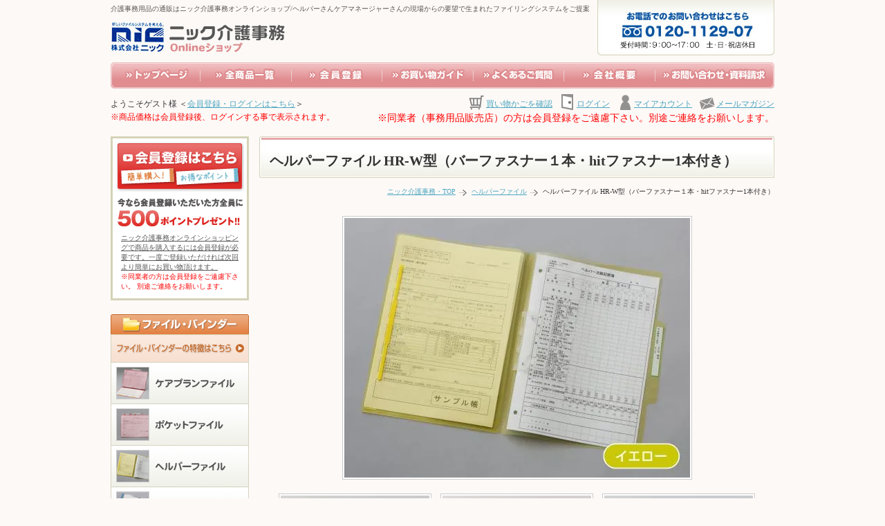

--- FILE ---
content_type: text/html; charset=EUC-JP
request_url: https://nic-kaigo.com/?pid=57852953
body_size: 7194
content:
<!DOCTYPE html PUBLIC "-//W3C//DTD XHTML 1.0 Transitional//EN" "http://www.w3.org/TR/xhtml1/DTD/xhtml1-transitional.dtd">
<html xmlns:og="http://ogp.me/ns#" xmlns:fb="http://www.facebook.com/2008/fbml" xmlns:mixi="http://mixi-platform.com/ns#" xmlns="http://www.w3.org/1999/xhtml" xml:lang="ja" lang="ja" dir="ltr">
<head>
<meta http-equiv="content-type" content="text/html; charset=euc-jp" />
<meta http-equiv="X-UA-Compatible" content="IE=edge,chrome=1" />
<title>ヘルパーファイル HR-W型（バーファスナー１本・hitファスナー1本付き） - ニック介護事務オンラインショップ</title>
<meta name="Keywords" content="ヘルパーファイル HR-W型（バーファスナー１本・hitファスナー1本付き）,ニック,介護,事務,用品,ファイル,バインダー,帳票,ヘルパー,ケアマネージャー,障害者総合支援法,サービス実施記録," />
<meta name="Description" content="介護事務用品の通販はニック介護事務オンラインショップ/ヘルパーさんケアマネージャーさんの現場からの要望で生まれたファイリングシステムをご提案" />
<meta name="Author" content="" />
<meta name="Copyright" content="" />
<meta http-equiv="content-style-type" content="text/css" />
<meta http-equiv="content-script-type" content="text/javascript" />
<link rel="stylesheet" href="https://img15.shop-pro.jp/PA01085/027/css/4/index.css?cmsp_timestamp=20210325131301" type="text/css" />

<link rel="alternate" type="application/rss+xml" title="rss" href="https://nic-kaigo.com/?mode=rss" />
<script type="text/javascript" src="//ajax.googleapis.com/ajax/libs/jquery/1.7.2/jquery.min.js" ></script>
<meta property="og:title" content="ヘルパーファイル HR-W型（バーファスナー１本・hitファスナー1本付き） - ニック介護事務オンラインショップ" />
<meta property="og:description" content="介護事務用品の通販はニック介護事務オンラインショップ/ヘルパーさんケアマネージャーさんの現場からの要望で生まれたファイリングシステムをご提案" />
<meta property="og:url" content="https://nic-kaigo.com?pid=57852953" />
<meta property="og:site_name" content="ニック介護事務オンラインショップ" />
<meta property="og:image" content="https://img15.shop-pro.jp/PA01085/027/product/57852953.jpg?20130417104832"/>
<meta property="og:type" content="product" />
<meta property="product:price:amount" content="253" />
<meta property="product:price:currency" content="JPY" />
<meta property="product:product_link" content="https://nic-kaigo.com?pid=57852953" />
<script>
  var Colorme = {"page":"product","shop":{"account_id":"PA01085027","title":"\u30cb\u30c3\u30af\u4ecb\u8b77\u4e8b\u52d9\u30aa\u30f3\u30e9\u30a4\u30f3\u30b7\u30e7\u30c3\u30d7"},"basket":{"total_price":0,"items":[]},"customer":{"id":null},"inventory_control":"none","product":{"shop_uid":"PA01085027","id":57852953,"name":"\u30d8\u30eb\u30d1\u30fc\u30d5\u30a1\u30a4\u30eb HR-W\u578b\uff08\u30d0\u30fc\u30d5\u30a1\u30b9\u30ca\u30fc\uff11\u672c\u30fbhit\u30d5\u30a1\u30b9\u30ca\u30fc1\u672c\u4ed8\u304d\uff09","model_number":"","stock_num":null,"sales_price":230,"sales_price_including_tax":253,"variants":[{"id":1,"option1_value":"\u30af\u30ea\u30a2((HR-Wc))","option2_value":"","title":"\u30af\u30ea\u30a2((HR-Wc))","model_number":"","stock_num":null,"option_price":210,"option_price_including_tax":231,"option_members_price":210,"option_members_price_including_tax":231},{"id":2,"option1_value":"\u30d4\u30f3\u30af((HR-Wp))","option2_value":"","title":"\u30d4\u30f3\u30af((HR-Wp))","model_number":"","stock_num":null,"option_price":230,"option_price_including_tax":253,"option_members_price":230,"option_members_price_including_tax":253},{"id":3,"option1_value":"\u30d6\u30eb\u30fc((HR-Wb))","option2_value":"","title":"\u30d6\u30eb\u30fc((HR-Wb))","model_number":"","stock_num":null,"option_price":230,"option_price_including_tax":253,"option_members_price":230,"option_members_price_including_tax":253},{"id":4,"option1_value":"\u30a4\u30a8\u30ed\u30fc((HR-Wy))","option2_value":"","title":"\u30a4\u30a8\u30ed\u30fc((HR-Wy))","model_number":"","stock_num":null,"option_price":230,"option_price_including_tax":253,"option_members_price":230,"option_members_price_including_tax":253}],"category":{"id_big":1518276,"id_small":0},"groups":[{"id":603029},{"id":603030},{"id":799855}],"members_price":230,"members_price_including_tax":253}};

  (function() {
    function insertScriptTags() {
      var scriptTagDetails = [];
      var entry = document.getElementsByTagName('script')[0];

      scriptTagDetails.forEach(function(tagDetail) {
        var script = document.createElement('script');

        script.type = 'text/javascript';
        script.src = tagDetail.src;
        script.async = true;

        if( tagDetail.integrity ) {
          script.integrity = tagDetail.integrity;
          script.setAttribute('crossorigin', 'anonymous');
        }

        entry.parentNode.insertBefore(script, entry);
      })
    }

    window.addEventListener('load', insertScriptTags, false);
  })();
</script>
</head>
<body>
<meta name="colorme-acc-payload" content="?st=1&pt=10029&ut=57852953&at=PA01085027&v=20260117233333&re=&cn=3f1fcc6ea4d030273529513837588a9e" width="1" height="1" alt="" /><script>!function(){"use strict";Array.prototype.slice.call(document.getElementsByTagName("script")).filter((function(t){return t.src&&t.src.match(new RegExp("dist/acc-track.js$"))})).forEach((function(t){return document.body.removeChild(t)})),function t(c){var r=arguments.length>1&&void 0!==arguments[1]?arguments[1]:0;if(!(r>=c.length)){var e=document.createElement("script");e.onerror=function(){return t(c,r+1)},e.src="https://"+c[r]+"/dist/acc-track.js?rev=3",document.body.appendChild(e)}}(["acclog001.shop-pro.jp","acclog002.shop-pro.jp"])}();</script>
<link href="https://file003.shop-pro.jp/PA01085/027/common/css/bace.css" rel="stylesheet" type="text/css" />
<link href="https://file003.shop-pro.jp/PA01085/027/common/css/contents.css" rel="stylesheet" type="text/css" />
<link href="https://file003.shop-pro.jp/PA01085/027/common/css/style.css" rel="stylesheet" type="text/css" />

<link href="https://file003.shop-pro.jp/PA01085/027/common/css/item.css" rel="stylesheet" type="text/css" />
<link href="https://file003.shop-pro.jp/PA01085/027/common/css/lightbox.css" rel="stylesheet" type="text/css" />
<script src="https://file003.shop-pro.jp/PA01085/027/common/js/prototype.js" type="text/javascript"></script>
<script src="https://file003.shop-pro.jp/PA01085/027/common/js/scriptaculous.js?load=effects,builder" type="text/javascript"></script>
<script src="https://file003.shop-pro.jp/PA01085/027/common/js/lightbox.js" type="text/javascript"></script>


<link href="https://file003.shop-pro.jp/PA01085/027/shop_data/css/style.css" rel="stylesheet" type="text/css" />
<link href="https://file003.shop-pro.jp/PA01085/027/shop_data/css/orbit-1.2.3.css" rel="stylesheet" type="text/css" />


<script src="https://file003.shop-pro.jp/PA01085/027/common/js/smoothscroll.js" type="text/javascript"></script>
<script src="https://file003.shop-pro.jp/PA01085/027/common/js/open.js" type="text/javascript"></script>
<script src="https://file003.shop-pro.jp/PA01085/027/shop_data/js/jquery.js" type="text/javascript"></script>
<script src="https://file003.shop-pro.jp/PA01085/027/shop_data/js/jquery.orbit-1.2.3.min.js" type="text/javascript"></script>
<script type="text/javascript">
<!--
$(function(){
$('a img').hover(function(){
$(this).attr('src', $(this).attr('src').replace('_off', '_on'));
}, function(){
if (!$(this).hasClass('currentPage')) {
$(this).attr('src', $(this).attr('src').replace('_on', '_off'));
}
});
});
//-->
</script>

<a name="pagetop"></a>

<div id="wrap">


<div id="head">
<h1>介護事務用品の通販はニック介護事務オンラインショップ/ヘルパーさんケアマネージャーさんの現場からの要望で生まれたファイリングシステムをご提案</h1>
<a href="https://nic-kaigo.com/" id="head_logo"><span class="hidden">ニック介護事務オンラインショップ</span></a>
</div>


<ul id="head_navi">
<li id="head_navi_01"><a href="https://nic-kaigo.com/"><span class="hidden">トップページ</span></a></li>
<li id="head_navi_02"><a href="https://nic-kaigo.com/?mode=srh"><span class="hidden">全商品一覧</span></a></li>
<li id="head_navi_03"><a href="https://nic-kaigo.com/customer/signup/new"><span class="hidden">会員登録</span></a></li>
<li id="head_navi_04"><a href="https://nic-kaigo.com/?mode=f7"><span class="hidden">お買い物ガイド</span></a></li>
<li id="head_navi_05"><a href="https://nic-kaigo.com/?mode=f12"><span class="hidden">よくあるご質問</span></a></li>
<li id="head_navi_06"><a href="https://nic-kaigo.com/?mode=f13"><span class="hidden">会社概要</span></a></li>
<li id="head_navi_07"><a href="https://chicappa-nic-kaigo.ssl-lolipop.jp/contact/index.html"><span class="hidden">お問い合わせ・資料請求</span></a></li>
</ul>


<div class="float_clear">
<script type="text/javascript" src="http://shop.nic-kaigo.com/cookie.php"></script>
<div id="head_link_l">ようこそゲスト様 ＜<a href="https://nic-kaigo.com/?mode=login&shop_back_url=https%3A%2F%2Fnic-kaigo.com%2F">会員登録・ログインはこちら</a>＞<br /><span style="color:#ff0000;">※商品価格は会員登録後、ログインする事で表示されます。</span></div>
<ul id="head_link_r">
<li id="head_link_r_cart"><a href="https://nic-kaigo.com/cart/proxy/basket?shop_id=PA01085027&shop_domain=nic-kaigo.com">買い物かごを確認</a></li>
<li id="head_link_r_login"><a href="https://nic-kaigo.com/?mode=login&shop_back_url=https%3A%2F%2Fnic-kaigo.com%2F">ログイン</a></li>
<li id="head_link_r_myaccount"><a href="https://nic-kaigo.com/?mode=myaccount">マイアカウント</a></li>
<li id="head_link_r_mailmaga"><a href="">メールマガジン</a></li>
</ul>
<div style="float:right; color:red; font-size:14px;">※同業者（事務用品販売店）の方は会員登録をご遠慮下さい。別途ご連絡をお願いします。</div>
</div>

		
		

<div id="main">
	

<div id="main_right">

<h1 id="ttl_pagename_item_detail">ヘルパーファイル HR-W型（バーファスナー１本・hitファスナー1本付き）</h1>
<ul id="pankuzu">
<li id="pankuzu_first"><a href="/">ニック介護事務・TOP</a></li>
<li><a href="?mode=cate&cbid=1518276&csid=0">ヘルパーファイル</a></li>
<li>ヘルパーファイル HR-W型（バーファスナー１本・hitファスナー1本付き）</li>
</ul>


<div class="box_w715">


<div class="ta_center"><img src="https://img15.shop-pro.jp/PA01085/027/product/57852953.jpg?20130417104832" alt="ヘルパーファイル HR-W型（バーファスナー１本・hitファスナー1本付き）" name="detail_p_main" id="detail_p_main" /></div>


<div id="detail_p_sub">
<a rel="lightbox" href="https://img15.shop-pro.jp/PA01085/027/product/57852953_o1.jpg?20130417104832"><img src="https://img15.shop-pro.jp/PA01085/027/product/57852953_o1.jpg?20130417104832" alt="" /></a><a rel="lightbox" href="https://img15.shop-pro.jp/PA01085/027/product/57852953_o2.jpg?20130417104832"><img src="https://img15.shop-pro.jp/PA01085/027/product/57852953_o2.jpg?20130417104832" alt="" /></a><a rel="lightbox" href="https://img15.shop-pro.jp/PA01085/027/product/57852953_o3.jpg?20130417104832"><img src="https://img15.shop-pro.jp/PA01085/027/product/57852953_o3.jpg?20130417104832" alt="" /></a><div class="float_clear"></div>
</div>



<h2 id="detail_ttl_explain"><span class="hidden">商品説明</span></h2>


<p class="box_w695 mb30"><strong><span style="font-size:large;"><span style="color:#FF0000">◆◆◆お得なまとめ買い◆◆◆</span></span></strong><br />
<span style="font-size:medium;">50枚以上ご購入予定のお客様はまとめ買いパックがオトクです。<br />
<a href="http://nic-kaigo.com/?pid=57853133">50枚パックはこちら</a><br />
<a href="http://nic-kaigo.com/?pid=57853233">100枚パックはこちら</a><br />
<a href="http://nic-kaigo.com/?pid=57853374">200枚パックはこちら</a></span><br />
<br />
<br />
サービス提供票をザクザク綴れるファイル。<br />
日々増大する書類に約80枚の紙が綴れる「hitファスナー」を採用。<br />
さらに約20枚が綴れる「バーファスナー」が付いたダブルファスナータイプもございます。<br />
名前見出し付きで大変便利です。</p>



<p class="ta_center link_member_cmap" style="font-size:16px;color:#ff0000;font-weight:bold;">※商品価格は会員登録後、ログインすることで表示されます。</p>
<div class="btn_member_02 mb10 float_clear"><a href="https://nic-kaigo.com/customer/signup/new"><span class="hidden">会員登録はこちら</span></a></div>
<p class="ta_center link_member_cmap"><a href="https://nic-kaigo.com/customer/signup/new">＜キャンペーン＞ご登録いただいた方全員に500ポイントプレゼント！！</a></p>
<div class="btn_login mb20 mt10"><a href="https://nic-kaigo.com/?mode=login&shop_back_url=https%3A%2F%2Fnic-kaigo.com%2F"><span class="hidden">既に会員の方はこちらよりログインして下さい。</span></a></div>

<!--<div id="box_camp" class="mb30">
<h3 id="ttl_sample_sub"><span class="hidden">会員登録の前にまずは商品を試してみたい…といった方のために
各種サンプルを準備しております。</span></h3>
<div id="box_camp_bnr">
<a href="https://nic-kaigo.com/?pid=17394243"><img src="https://file003.shop-pro.jp/PA01085/027/common/img/bnr_sample_caremana.jpg" alt="ケアマネージャー様用無料サンプル" border="0" class="float_left mb10 mr10" /></a>
<a href="https://nic-kaigo.com/?pid=17394273"><img src="https://file003.shop-pro.jp/PA01085/027/common/img/bnr_sample_visit.jpg" alt="訪問系事業者様用無料サンプル" border="0" class="float_left mb10" /></a>
<a href="https://nic-kaigo.com/?pid=17488537"><img src="https://file003.shop-pro.jp/PA01085/027/common/img/bnr_sample_daycare.jpg" alt="通所系事業者様用無料サンプル" border="0" class="float_right mb10" /></a>
<div class="float_clear">
<a href="https://nic-kaigo.com/customer/signup/new"><img src="https://file003.shop-pro.jp/PA01085/027/common/img/bnr_camp_opening.jpg" alt="オープニングキャンペーン 会員登録（無料）いただいた方全員に500ポイントプレゼント！" border="0" /></a>
</div>
</div>
</div>-->

<div class="sample_bg margin_auto">
<div class="sample_button">
<div class="margin_right8 left"><a href="https://nic-kaigo.com/?pid= 57856345"><img src="https://file003.shop-pro.jp/PA01085/027/shop_data/images/sample01n_off.jpg" width="166" height="124" alt="ケアマネージャー様用サンプル" /></a></div>
<div class="margin_right8 left"><a href="https://nic-kaigo.com/?pid= 57856360"><img src="https://file003.shop-pro.jp/PA01085/027/shop_data/images/sample02n_off.jpg" width="166" height="124" alt="訪問系事業者様用サンプル" /></a></div>
<div class="left"><a href="https://nic-kaigo.com/?pid= 57856372"><img src="https://file003.shop-pro.jp/PA01085/027/shop_data/images/sample03n_off.jpg" width="166" height="124" alt="通所系事業者様用サンプル" /></a></div>
<div class="clear"></div>
</div>
</div>
<div class="space30"></div>



<div class="detail_btn_back"><a href="JavaScript:history.go(-1)"><span class="hidden">前の画面に戻る</span></a></div>



<!--<div class="box_b_item" id="box_b_item_file">
<h3><a href="https://nic-kaigo.com/?mode=cate&cbid=1518273&csid=0"><span class="hidden">ファイル・バインダー</span></a></h3>
<p>介護事務での多岐にわたる書類を機能的に収納！</p>
<ul>
<li id="btn_b_item_file_01"><a href="https://nic-kaigo.com/?mode=cate&cbid=1518273&csid=0"><span class="hidden">事務所内アイテム一覧</span></a></li>
<li id="btn_b_item_file_02"><a href="https://nic-kaigo.com/?mode=cate&cbid=1518274&csid=0"><span class="hidden">利用者に渡すアイテム一覧</span></a></li>
</ul>
</div>
<div class="box_b_item" id="box_b_item_print">
<h3><a href="https://nic-kaigo.com/?mode=cate&cbid=1518276&csid=0"><span class="hidden">印刷物・帳票</span></a></h3>
<p>毎日使うものだから使いやすく、リーズナブルに。</p>
<ul>
<li id="btn_b_item_print_01"><a href="https://nic-kaigo.com/?mode=cate&cbid=1518276&csid=0"><span class="hidden">事務所内アイテム一覧</span></a></li>
<li id="btn_b_item_print_02"><a href="https://nic-kaigo.com/?mode=cate&cbid=1518277&csid=0"><span class="hidden">利用者に渡すアイテム一覧</span></a></li>
</ul>
</div>
<div class="box_b_item" id="box_b_item_document">
<h3><a href="https://nic-kaigo.com/?mode=cate&cbid=1518278&csid=0"><span class="hidden">文書管理ツール</span></a></h3>
<p>書類の管理をもっとカンタン・ラクラクに！</p>
<ul>
<li id="btn_b_item_document_01"><a href="https://nic-kaigo.com/?mode=cate&cbid=1518278&csid=0"><span class="hidden">文書管理ツール一覧</span></a></li>
</ul>
</div>
<div class="box_b_item" id="box_b_item_others">
<h3><a href="https://nic-kaigo.com/?pid=17274043"><span class="hidden">その他商品</span></a></h3>
<p>障害福祉サービスの業務効率化を実現します。</p>
<ul>
<li id="btn_b_item_others_01"><a href="https://nic-kaigo.com/?pid=57856278"><span class="hidden">障害者自立支援法対応システム</span></a></li>
</ul>
</div>-->


</div>


</div>
	
<div id="main_left">




<div id="side_member02">
<div id="side_btn_member"><a href="https://nic-kaigo.com/customer/signup/new"><span class="hidden">会員登録</span></a></div>
<div class="space10"></div>
<div class="align_center"><img src="https://file003.shop-pro.jp/PA01085/027/shop_data/images/500point.jpg" width="181" height="40" alt="ケアマネージャー様向けの商品" /></div>
<div class="space10"></div>
<p><a href="https://nic-kaigo.com/customer/signup/new">ニック介護事務オンラインショッピングで商品を購入するには会員登録が必要です。一度ご登録いただければ次回より簡単にお買い物頂けます。</a><br />
<span style="color:#ff0000;">※同業者の方は会員登録をご遠慮下さい。
別途ご連絡をお願いします。</span></p>
</div>



<h3><img src="https://file003.shop-pro.jp/PA01085/027/shop_data/images/side_ttl_file.jpg" alt="ファイル・バインダー" /></h3>
<a href="https://nic-kaigo.com/?mode=f2"><img src="https://file003.shop-pro.jp/PA01085/027/shop_data/images/sidemenu_feature_file_off.jpg" alt="ファイル・バインダーの特徴はこちら" /></a>
<a href="https://nic-kaigo.com/?mode=cate&amp;cbid=1518273&amp;csid=0"><img src="https://file003.shop-pro.jp/PA01085/027/shop_data/images/sidemenu01_off.jpg" alt="ケアプランファイル" /></a>
<a href="https://nic-kaigo.com/?mode=cate&amp;cbid=1518274&amp;csid=0"><img src="https://file003.shop-pro.jp/PA01085/027/shop_data/images/sidemenu02_off.jpg" alt="ポケットファイル" /></a>
<a href="https://nic-kaigo.com/?mode=cate&amp;cbid=1518276&amp;csid=0"><img src="https://file003.shop-pro.jp/PA01085/027/shop_data/images/sidemenu03_off.jpg" alt="ヘルパーファイル" /></a>
<a href="https://nic-kaigo.com/?mode=cate&amp;cbid=1518277&amp;csid=0"><img src="https://file003.shop-pro.jp/PA01085/027/shop_data/images/sidemenu04_off.jpg" alt="契約書類バインダー" /></a>
<a href="https://nic-kaigo.com/?mode=cate&amp;cbid=1518278&amp;csid=0"><img src="https://file003.shop-pro.jp/PA01085/027/shop_data/images/sidemenu05_off.jpg" alt="ケアファイル" /></a>
<a href="https://nic-kaigo.com/?mode=cate&amp;cbid=1518279&amp;csid=0"><img src="https://file003.shop-pro.jp/PA01085/027/shop_data/images/sidemenu06_off.jpg" alt="利用者ファイル（A4）" /></a>
<a href="https://nic-kaigo.com/?mode=cate&amp;cbid=1518280&amp;csid=0"><img src="https://file003.shop-pro.jp/PA01085/027/shop_data/images/sidemenu07_off.jpg" alt="利用者ファイル（A5）" /></a>
<a href="https://nic-kaigo.com/?mode=cate&amp;cbid=1518281&amp;csid=0"><img src="https://file003.shop-pro.jp/PA01085/027/shop_data/images/sidemenu08_off.jpg" alt="ファイリングサプライ" /></a>
<div style="text-align:right;"><a href="https://nic-kaigo.com/?mode=f2">&gt;&gt;特徴を見る</a></div>

<div class="space10"></div>

<h3><img src="https://file003.shop-pro.jp/PA01085/027/shop_data/images/side_ttl_print.jpg" alt="伝票・連絡帳" /></h3>
<a href="https://nic-kaigo.com/?mode=f3"><img src="https://file003.shop-pro.jp/PA01085/027/shop_data/images/sidemenu_feature_print_off.jpg" alt="伝票・連絡帳の特徴はこちら" /></a>
<a href="https://nic-kaigo.com/?mode=cate&amp;cbid=1518282&amp;csid=0"><img src="https://file003.shop-pro.jp/PA01085/027/shop_data/images/sidemenu09n_off.jpg" alt="訪問系複写式伝票" /></a>
<a href="https://nic-kaigo.com/?mode=cate&amp;cbid=1518283&amp;csid=0"><img src="https://file003.shop-pro.jp/PA01085/027/shop_data/images/sidemenu10_off.jpg" alt="通所系複写式伝票" /></a>
<a href="https://nic-kaigo.com/?mode=cate&amp;cbid=1518285&amp;csid=0"><img src="https://file003.shop-pro.jp/PA01085/027/shop_data/images/sidemenu12_off.jpg" alt="通所系連絡帳" /></a>
<a href="https://nic-kaigo.com/?mode=cate&amp;cbid=1518287&amp;csid=0"><img src="https://file003.shop-pro.jp/PA01085/027/shop_data/images/sidemenu13_off.jpg" alt="訪問・通所両用連絡帳" /></a>
<a href="https://nic-kaigo.com/?mode=cate&amp;cbid=1992818&amp;csid=0"><img src="https://file003.shop-pro.jp/PA01085/027/shop_data/images/sidemenu19_off.jpg" alt="ケアプラン帳票" /></a>
<a href="https://nic-kaigo.com/?mode=cate&amp;cbid=1518288&amp;csid=0"><img src="https://file003.shop-pro.jp/PA01085/027/shop_data/images/sidemenu14_off.jpg" alt="連絡日誌シート" /></a>

<div style="text-align:right;"><a href="https://nic-kaigo.com/?mode=f3">&gt;&gt;特徴を見る</a></div>

<div class="space10"></div>

<h3><img src="https://file003.shop-pro.jp/PA01085/027/shop_data/images/side_ttl_document.jpg" alt="文書管理ツール" /></h3>
<a href="https://nic-kaigo.com/?mode=f4"><img src="https://file003.shop-pro.jp/PA01085/027/shop_data/images/sidemenu_feature_document_off.jpg" alt="文書管理ツールの特徴はこちら" /></a>
<a href="https://nic-kaigo.com/?mode=cate&amp;cbid=1518291&amp;csid=0"><img src="https://file003.shop-pro.jp/PA01085/027/shop_data/images/sidemenu16_off.jpg" alt="とじ楽製本セット" /></a>
<a href="https://nic-kaigo.com/?mode=cate&amp;cbid=1518292&amp;csid=0"><img src="https://file003.shop-pro.jp/PA01085/027/shop_data/images/sidemenu17_off.jpg" alt="KDボックス" /></a>
<div style="text-align:right;"><a href="https://nic-kaigo.com/?mode=f4">&gt;&gt;特徴を見る</a></div>

<div class="space10"></div>

<h3><img src="https://file003.shop-pro.jp/PA01085/027/shop_data/images/side_ttl_others.jpg" alt="その他商品" /></h3>
<a href="https://nic-kaigo.com/?pid=121226722"><img src="https://file003.shop-pro.jp/PA01085/027/shop_data/images/sidemenu20_off.jpg" alt="マイナンバーCPファイルセット　CP-200型" /></a>
<a href="https://nic-kaigo.com/?pid=121227004"><img src="https://file003.shop-pro.jp/PA01085/027/shop_data/images/sidemenu21_off.jpg" alt="マイナンバー帳票バインダーセット　MYR-100M型" /></a>


<div class="space10"></div>

<a href="https://chicappa-nic-kaigo.ssl-lolipop.jp/contact/index.html"><img src="https://file003.shop-pro.jp/PA01085/027/shop_data/images/catalog_banner.jpg" width="200" height="120" alt="カタログお申し込み" /></a>

<div id="side_bnr_payment" class="mt20"><a href="https://nic-kaigo.com/?mode=f9"><span class="hidden">5400円以上のお買い上げで日本全国送料無料　各種決済がご利用いただけます　郵便振替・銀行振り込み・代金引換</span></a></div>

<h3 class="side_ttl" id="side_ttl_guide"><a href="https://nic-kaigo.com/?mode=f7"><span class="hidden">ショッピングガイド</span></a></h3>
<ul id="side_guide">
<li><a href="https://nic-kaigo.com/?mode=f8">お買い物の仕方</a></li>
<li><a href="https://nic-kaigo.com/?mode=f9">支払い方法～配送について</a></li>
<li><a href="https://nic-kaigo.com/?mode=f10">返品について</a></li>
<li><a href="https://nic-kaigo.com/?mode=f11">会員登録について</a></li>
</ul>

<div id="side_bnr_faq"><a href="https://nic-kaigo.com/?mode=f12"><span class="hidden">よくあるご質問</span></a></div>
<ul id="side_link">
<li><a href="https://nic-kaigo.com/?mode=f14">特定商取引法の表記</a></li>
<li><a href="https://nic-kaigo.com/?mode=f16">個人情報保護方針</a></li>
</ul>

<h3 class="side_ttl mt20" id="side_ttl_shop"><span class="hidden">ショップ紹介</span></h3>
<div id="side_shop_txt">ニック介護事務Onlineショップ</div>
<script type="text/javascript" src="https://file003.shop-pro.jp/PA01085/027/common/js/company_profile.js"></script>

<div class="float_clear ta_center f10px mt20">
<div id="side_bnr_nic"><a href="http://www.nic-fs.co.jp/" target="_blank"><span class="hidden">株式会社ニックコーポレートサイト</span></a></div>
<a href="http://www.nic-fs.co.jp/" target="_blank">株式会社ニックコーポレートサイト</a>
</div>


</div>


	
	
</div>



		


<div class="float_clear"></div>
<div id="foot_contact02">
<div id="foot_contact_txt_01"><span class="hidden">お問い合わせ・資料請求はお気軽にどうぞ！</span></div>
<div id="foot_btn_contact"><a href="https://chicappa-nic-kaigo.ssl-lolipop.jp/contact/index.html"><span class="hidden">お問い合わせ・資料請求</span></a></div>
<div id="foot_contact_txt_02"><span class="hidden">お電話・FAXでのご注文・お問い合わせも承っております。</span></div>
<div id="foot_btn_fax"><a href="https://nic-kaigo.com/?mode=f1"><span class="hidden">FAX注文用紙ダウンロード</span></a></div>
</div>



</div>


<div id="foot_btn_pagetop"><a href="#pagetop"><span class="hidden">このページのトップへ戻る</span></a></div>
<div id="foot">
<div id="foot_link">

<div class="foot_link_box">
<h3><a href="https://nic-kaigo.com/">ニック介護事務ショップ<br />
トップページ</a></h3>
<h3><a href="https://nic-kaigo.com/?mode=srh">全商品一覧</a></h3>
<h3><a href="https://nic-kaigo.com/?mode=login&shop_back_url=https%3A%2F%2Fnic-kaigo.com%2F">会員登録</a></h3>
<h3><a href="https://nic-kaigo.com/?mode=f1">FAX注文書ダウンロード</a></h3>
<h3><a href="https://nic-kaigo.com/?mode=f7">ショッピングガイド</a></h3>
<ul>
<li><a href="https://nic-kaigo.com/?mode=f8">お買い物の仕方</a></li>
<li><a href="https://nic-kaigo.com/?mode=f9">支払い方法～配送について</a></li>
<li><a href="https://nic-kaigo.com/?mode=f10">返品について</a></li>
<li><a href="https://nic-kaigo.com/?mode=f11">会員登録について</a></li>
</ul>
</div>


<div class="foot_link_box">
<h3><a href="https://nic-kaigo.com/?mode=f2">ファイル・バインダー</a></h3>
<ul>
<li><a href="https://nic-kaigo.com/?mode=cate&cbid=1518273&csid=0">ケアプランファイル</a></li>
<li><a href="https://nic-kaigo.com/?mode=cate&cbid=1518274&csid=0">ポケットファイル</a></li>
<li><a href="https://nic-kaigo.com/?mode=cate&cbid=1518276&csid=0">ヘルパーファイル</a></li>
<li><a href="https://nic-kaigo.com/?mode=cate&cbid=1518277&csid=0">契約書類バインダー</a></li>
<li><a href="https://nic-kaigo.com/?mode=cate&cbid=1518278&csid=0">ケアファイル</a></li>
<li><a href="https://nic-kaigo.com/?mode=cate&cbid=1518279&csid=0">利用者ファイル（A4）</a></li>
<li><a href="https://nic-kaigo.com/?mode=cate&cbid=1518280&csid=0">利用者ファイル（A5）</a></li>
<li><a href="https://nic-kaigo.com/?mode=cate&cbid=1518281&csid=0">ファイリングサプライ</a></li>
</ul>
</div>

<div class="foot_link_box">
<h3><a href="https://nic-kaigo.com/?mode=f3">伝票・連絡帳</a></h3>
<ul>
<li><a href="https://nic-kaigo.com/?mode=cate&cbid=1518282&csid=0">訪問系複写式伝票</a></li>
<li><a href="https://nic-kaigo.com/?mode=cate&cbid=1518283&csid=0">通所系複写式伝票</a></li>
<li><a href="https://nic-kaigo.com/?mode=cate&cbid=1518285&csid=0">通所系連絡帳</a></li>
<li><a href="https://nic-kaigo.com/?mode=cate&cbid=1518287&csid=0">訪問・通所両用連絡帳</a></li>
<li><a href="https://nic-kaigo.com/?mode=cate&cbid=1992818&csid=0">ケアプラン帳票</a></li>
<li><a href="https://nic-kaigo.com/?mode=cate&cbid=1518288&csid=0">連絡日誌シート</a></li>

</ul>
</div>


<div class="foot_link_box">
<h3><a href="https://nic-kaigo.com/?mode=f4">文書管理ツール</a></h3>
<ul>
<li><a href="https://nic-kaigo.com/?mode=cate&cbid=1518291&csid=0">とじ楽製本セット</a></li>
<li><a href="https://nic-kaigo.com/?mode=cate&cbid=1518292&csid=0">KDボックス</a></li>
</ul>
<h3><a href="https://nic-kaigo.com/?pid=17274043">その他商品</a></h3>
<ul>
<li><a href="https://nic-kaigo.com/?pid=57856278">障害者総合支援法<br />
対応システム</a></li>
</ul>
</div>



<div class="foot_link_box">
<h3><a href="https://nic-kaigo.com/?mode=f12">よくあるご質問</a></h3>
<h3>その他コンテンツ</h3>
<ul>
<li><a href="https://nic-kaigo.com/?mode=f13">会社概要</a></li>
<li><a href="https://nic-kaigo.com/?mode=f14">特定商取引法の表記</a></li>
<li><a href="https://nic-kaigo.com/?mode=f15">サイトのご利用について</a></li>
<li><a href="https://nic-kaigo.com/?mode=f16">個人情報保護方針</a></li>
<li><a href="https://nic-kaigo.com/?mode=f6">ニュース＆トピックス</a></li>
<li><a href="https://chicappa-nic-kaigo.ssl-lolipop.jp/contact/index.html">お問い合わせ・資料請求</a></li>
<li><a href="https://nic-kaigo.com/?mode=f17">サイトマップ</a></li>
</ul>
</div>

<address><span class="hidden">Copyright (C) 2009 Nic Co.,LTD. All Rights Reserved.</span></address>
</div>
</div>

<script type="text/javascript">
var gaJsHost = (("https:" == document.location.protocol) ? "https://ssl." : "http://www.");
document.write(unescape("%3Cscript src='" + gaJsHost + "google-analytics.com/ga.js' type='text/javascript'%3E%3C/script%3E"));
</script>
<script type="text/javascript">
try {
var pageTracker = _gat._getTracker("UA-6744902-2");
pageTracker._setDomainName(".nic-kaigo.com");
pageTracker._trackPageview();
} catch(err) {}</script><script type="text/javascript" src="https://nic-kaigo.com/js/cart.js" ></script>
<script type="text/javascript" src="https://nic-kaigo.com/js/async_cart_in.js" ></script>
<script type="text/javascript" src="https://nic-kaigo.com/js/product_stock.js" ></script>
<script type="text/javascript" src="https://nic-kaigo.com/js/js.cookie.js" ></script>
<script type="text/javascript" src="https://nic-kaigo.com/js/favorite_button.js" ></script>
</body></html>

--- FILE ---
content_type: text/css
request_url: https://file003.shop-pro.jp/PA01085/027/common/css/bace.css
body_size: 1048
content:
@charset "euc-jp";
/* CSS Document */


/* 全ページ共通 */

* {
 margin: 0;
 padding: 0;
}

body {
 margin: 0 auto;
 color: #333;
 font-size: 12px;
 font-family:"メイリオ","ヒラギノ角ゴ Pro W3","ＭＳ Ｐゴシック",Osaka;
 line-height: 1.6;
 background: #FDF9F7;
}
/* */

img {
 border-style: none;
 border-width: 0px;
 text-decoration: none;
 vertical-align: top;
}
a:link{ color: #4FA8C1;}
a:visited { color: #4FA8C1;}
a:hover { color: #DD8284;}


.hidden {
 display: none;
}


#wrap {
 width: 960px;
 margin: 0 auto ;
}


/* ------------------------- ヘッダー ------------------------- */

#head {
 width: 960px;
 height: 80px;
 background: url(../img/head.jpg) no-repeat 0 0;
 margin: 0 auto 10px;
}
#head h1 {
 height: 27px;
 margin: 0 ;
 color: #555;
 font-size: 10px;
 font-weight: normal;
 padding-top: 5px;
}
#head #head_logo {
 width: 252px;
 height: 48px;
 display: block;
}


/* ナビゲーション */

#head_navi {
 width: 960px;
 height: 38px;
 background: url(../img/head_navi.jpg) no-repeat 0 0;
 list-style-type: none;
 margin: 0 ;
}
#head_navi li {
 height: 38px;
 float: left;
}
#head_navi li a {
 height: 38px;
 display: block;
}
#head_navi #head_navi_01 a { width: 129px;}
#head_navi #head_navi_02 a { width: 132px;}
#head_navi #head_navi_03 a { width: 131px;}
#head_navi #head_navi_04 a { width: 132px;}
#head_navi #head_navi_05 a { width: 131px;}
#head_navi #head_navi_06 a { width: 132px;}
#head_navi #head_navi_07 a { width: 173px;}

#head_navi #head_navi_01 a:hover { background: url(../img/head_navi.jpg) no-repeat 0 bottom;}
#head_navi #head_navi_02 a:hover { background: url(../img/head_navi.jpg) no-repeat -129px bottom;}
#head_navi #head_navi_03 a:hover { background: url(../img/head_navi.jpg) no-repeat -261px bottom;}
#head_navi #head_navi_04 a:hover { background: url(../img/head_navi.jpg) no-repeat -392px bottom;}
#head_navi #head_navi_05 a:hover { background: url(../img/head_navi.jpg) no-repeat -524px bottom;}
#head_navi #head_navi_06 a:hover { background: url(../img/head_navi.jpg) no-repeat -655px bottom;}
#head_navi #head_navi_07 a:hover { background: url(../img/head_navi.jpg) no-repeat -787px bottom;}



/* リンク */

#head_link_l {
 float: left;
 padding-top: 5px;
 margin-top: 8px;
}
#head_link_r {
 float: right;
 list-style-type: none;
 margin-top: 8px;
}
#head_link_r li {
 float: left;
 padding-top: 5px;
 padding-left: 25px;
}
#head_link_r #head_link_r_cart { background: url(../img/head_icon_cart.gif) no-repeat 0 0; padding-right: 10px;}
#head_link_r #head_link_r_login { background: url(../img/head_icon_login.gif) no-repeat 0 0; padding-right: 10px;}
#head_link_r #head_link_r_myaccount { background: url(../img/head_icon_myaccount.gif) no-repeat 0 0; padding-right: 10px;}
#head_link_r #head_link_r_mailmaga { background: url(../img/head_icon_mailmaga.gif) no-repeat 0 0;}




/* ------------------------- メインエリア ------------------------- */

#main {
 width: 960px;
 margin: 0 auto;
 float: none;
 clear: both;
}
#main_left {
 width: 200px;
 float: left;
 padding: 15px 0;
}
#main_right {
 width: 745px;
 float: right;
 padding: 15px 0;
}

#main_right_left {
 width: 530px;
 float: left;
}
#main_right_right {
 width: 200px;
 float: right;
}



/* ------------------------- フッター ------------------------- */



/* ページトップへ */

#foot_btn_pagetop {
 width: 960px;
 height: 28px;
 margin: 0 auto;
 float: none;
 clear: both;
 padding-top: 30px;
}
#foot_btn_pagetop a {
 width: 182px;
 height: 28px;
 background: url(../img/foot_btn_pagetop.gif) no-repeat 0 0;
 margin-left: 778px;
 display: block;
}
#foot_btn_pagetop a:hover {
 background: url(../img/foot_btn_pagetop.gif) no-repeat 0 bottom;
}


/* リンク */

#foot {
 height: 250px;
 background: url(../img/foot_bg_link.jpg) repeat-x 0 0;
 padding-top: 20px;
}

#foot_link {
 width: 920px;
 margin: 0 auto 10px;
}

#foot_link .foot_link_box {
 width: 184px;
 float: left;
 padding-bottom: 20px;
}
#foot_link .foot_link_box h3 {
 font-size: 12px;
 color: #DD8284;
 line-height: 1.3;
 padding-left: 12px;
 background: url(../img/icon_arrow_01.gif) no-repeat 0 5px;
 margin-bottom: 5px;
 margin-left: 15px;
}
#foot_link .foot_link_box h3 a { color: #DD8284; text-decoration: none;}
#foot_link .foot_link_box h3 a:hover { color: #DD8284; text-decoration: underline;}

#foot_link .foot_link_box ul {
 list-style-type: none;
 margin-left: 27px;
 margin-bottom: 15px;
}
#foot_link .foot_link_box ul a { color: #555555;}
#foot_link .foot_link_box ul a:hover { color: #555555; text-decoration: none;}

#foot_link address {
 width: 308px;
 height: 11px;
 background: url(../img/foot_copyright.gif) no-repeat 0 0;
 display: block;
 float: none;
 clear: both;
 margin: 0 auto;
}

--- FILE ---
content_type: text/css
request_url: https://file003.shop-pro.jp/PA01085/027/common/css/contents.css
body_size: 1940
content:
@charset "euc-jp";
/* CSS Document */


/* ------------------------- 右カラム ------------------------- */

.box_w715 {
 width: 715px;
 margin-left: auto;
 margin-right: auto;
 float: none;
 clear: both;
}
.box_w695 {
 width: 695px;
 margin-left: auto;
 margin-right: auto;
 float: none;
 clear: both;
}
.box_w685 {
 width: 685px;
 margin-left: auto;
 margin-right: auto;
 float: none;
 clear: both;
}


/* ページタイトル */

.ttl_pagename {
 width: 745px;
 height: 60px;
 margin-bottom: 20px;
 font-size: 1px;
}
.ttl_pagename_w960 {
 width: 960px;
 height: 60px;
 padding-top: 15px;
 margin-bottom: 20px;
 font-size: 1px;
}

#ttl_pagename_file_a { background: url(../../item/file_a/img/ttl_pagename.jpg) no-repeat 0 0;}
#ttl_pagename_file_b { background: url(../../item/file_b/img/ttl_pagename.jpg) no-repeat 0 0;}
#ttl_pagename_print_a { background: url(../../item/print_a/img/ttl_pagename.jpg) no-repeat 0 0;}
#ttl_pagename_print_b { background: url(../../item/print_b/img/ttl_pagename.jpg) no-repeat 0 0;}
#ttl_pagename_document { background: url(../../item/document/img/ttl_pagename.jpg) no-repeat 0 0;}
#ttl_pagename_item_all { background: url(../../item/all/img/ttl_pagename.jpg) no-repeat 0 0;}

#ttl_pagename_privacy { background: url(../../privacy/img/ttl_pagename.jpg) no-repeat 0 0;}
#ttl_pagename_siteuse { background: url(../../siteuse/img/ttl_pagename.jpg) no-repeat 0 0;}
#ttl_pagename_company { background: url(../../company/img/ttl_pagename.jpg) no-repeat 0 0;}
#ttl_pagename_notation { background: url(../../notation/img/ttl_pagename.jpg) no-repeat 0 0;}
#ttl_pagename_news { background: url(../../news/img/ttl_pagename.jpg) no-repeat 0 0;}
#ttl_pagename_faq { background: url(../../faq/img/ttl_pagename.jpg) no-repeat 0 0;}
#ttl_pagename_fax { background: url(../../fax/img/ttl_pagename.jpg) no-repeat 0 0;}

#ttl_pagename_guide { background: url(../../guide/img/ttl_pagename.jpg) no-repeat 0 0;}

#ttl_pagename_sitemap { background: url(../../img/sitemap/ttl_pagename.jpg) no-repeat 0 bottom;}
#ttl_pagename_contact { background: url(../../contact/img/ttl_pagename.jpg) no-repeat 0 bottom;}

#ttl_pagename_item_detail {
 width: 730px;
 height: 35px;
 margin-bottom: 20px;
 background: url(../../item/detail/img/ttl_pagename.jpg) no-repeat 0 0;
 font-size: 20px;
 line-height: 1;
 padding: 25px 0 0 15px;
}


/* パンくずリスト */

#pankuzu {
 list-style: none;
 text-align: right;
 margin-bottom: 25px;
 font-size: 10px;
 line-height: 0;
}
#pankuzu li {
 display: inline;
 background: url(../img/icon_arrow_02.gif) no-repeat 2px 5px;
 padding: 2px 0 2px 20px;
}
#pankuzu #pankuzu_first {
 background: none;
}



/* ページ内・ページトップへ */

.link_pagetop {
 font-size: 12px;
 background: url(../img/icon_arrow_03.gif) no-repeat 0 6px;
 float: right;
 padding: 2px 15px 10px 18px;
 margin-top: 2px;
 margin-bottom: 20px;
}



/* 会員登録 */

.btn_member_01 {
 width: 474px;
 height: 110px;
 background: url(../img/btn_member_01.jpg) no-repeat 0 0;
 margin-left: auto;
 margin-right: auto;
}
.btn_member_01 a {
 width: 474px;
 height: 110px;
 display: block;
}
.btn_member_01 a:hover {
 background: url(../img/btn_member_01.jpg) no-repeat 0 bottom;
}


.btn_member_01_bgwhite {
 width: 474px;
 height: 110px;
 background: url(../img/btn_member_01_bgwhite.jpg) no-repeat 0 0;
 margin-left: auto;
 margin-right: auto;
}
.btn_member_01_bgwhite a {
 width: 474px;
 height: 110px;
 display: block;
}
.btn_member_01_bgwhite a:hover {
 background: url(../img/btn_member_01_bgwhite.jpg) no-repeat 0 bottom;
}


.btn_member_02 {
 width: 474px;
 height: 110px;
 background: url(../img/btn_member_02.jpg) no-repeat 0 0;
 margin-left: auto;
 margin-right: auto;
}
.btn_member_02 a {
 width: 474px;
 height: 110px;
 display: block;
}
.btn_member_02 a:hover {
 background: url(../img/btn_member_02.jpg) no-repeat 0 bottom;
}



/* 会員登録 */

#ttl_sample {
 width: 468px;
 height: 18px;
 margin: 10px auto;
 background: url(../img/ttl_sample.gif) no-repeat 0 0;
 font-size: 1px;
}

.btn_login {
 width: 397px;
 height: 40px;
 background: url(../img/btn_login.gif) no-repeat 0 0;
 margin-left: auto;
 margin-right: auto;
}
.btn_login a {
 width: 397px;
 height: 40px;
 display: block;
}
.btn_login a:hover {
 background: url(../img/btn_login.gif) no-repeat 0 bottom;
}

.link_member_cmap a { color: #EE0000; font-weight: bold;}
.link_member_cmap a:hover { color: #EE0000; text-decoration: none;}

#box_camp {
 width: 595px;
 border: 5px solid #E8706D;
 padding: 25px 15px;
 margin-left: auto;
 margin-right: auto;
 background: #FFF;
}
#box_camp #ttl_sample_sub {
 width: 595px;
 height: 61px;
 margin: 0 auto 15px;
 background: url(../img/ttl_sample_sub.gif) no-repeat center 0;
 font-size: 1px;
}
#box_camp #box_camp_bnr {
 width: 530px;
 margin: 0 auto;
}




/* ------------------------- サイド ------------------------- */


/* 会員登録 */

#side_member {
 width: 194px;
 height: 170px;
 background: #FFF;
 border: 3px solid #D5D3B7;
 margin-bottom: 20px;
}

#side_member p { margin: 0 12px; font-size: 10px; line-height: 1.4;}
#side_member p a { color: #555555;}
#side_member p a:hover { color: #555555; text-decoration: none;}

#side_btn_member {
 width: 186px;
 height: 72px;
 margin: 5px auto 0;
 background: url(../img/side_btn_member.jpg) no-repeat 0 0;
}
#side_btn_member a {
 width: 186px;
 height: 72px;
 display: block;
}
#side_btn_member a:hover {
 background: url(../img/side_btn_member.jpg) no-repeat 0 bottom;
}


/* タイトル */

.side_ttl {
 width: 200px;
 height: 30px;
}
.side_ttl a {
 width: 200px;
 height: 30px;
 display: block;
}

#side_ttl_file { background: url(../img/side_ttl_file.jpg) no-repeat 0 0;}
#side_ttl_print { background: url(../img/side_ttl_print.jpg) no-repeat 0 0;}
#side_ttl_document { background: url(../img/side_ttl_document.jpg) no-repeat 0 0;}
#side_ttl_others { background: url(../img/side_ttl_others.jpg) no-repeat 0 0;}
#side_ttl_shop { background: url(../img/side_ttl_shop.jpg) no-repeat 0 0;}
#side_ttl_guide { background: url(../img/side_ttl_guide.jpg) no-repeat 0 0;}
#side_ttl_news { background: url(../img/side_ttl_news.jpg) no-repeat 0 0;}


/* ボタン */

.side_btn {
 width: 200px;
 height: 59px;
}
.side_btn a {
 width: 200px;
 height: 59px;
 display: block;
}

#side_btn_file_01 { background: url(../img/side_btn_file_01.jpg) no-repeat 0 0;}
#side_btn_file_01 a:hover { background: url(../img/side_btn_file_01.jpg) no-repeat right 0;}
#side_btn_file_02 { background: url(../img/side_btn_file_02.jpg) no-repeat 0 0;}
#side_btn_file_02 a:hover { background: url(../img/side_btn_file_02.jpg) no-repeat right 0;}

#side_btn_print_01 { background: url(../img/side_btn_print_01.jpg) no-repeat 0 0;}
#side_btn_print_01 a:hover { background: url(../img/side_btn_print_01.jpg) no-repeat right 0;}
#side_btn_print_02 { background: url(../img/side_btn_print_02.jpg) no-repeat 0 0;}
#side_btn_print_02 a:hover { background: url(../img/side_btn_print_02.jpg) no-repeat right 0;}

#side_btn_document_01 { background: url(../img/side_btn_document_01.jpg) no-repeat 0 0;}
#side_btn_document_01 a:hover { background: url(../img/side_btn_document_01.jpg) no-repeat right 0;}

#side_btn_others_01 { background: url(../img/side_btn_others_01.jpg) no-repeat 0 0;}
#side_btn_others_01 a:hover { background: url(../img/side_btn_others_01.jpg) no-repeat right 0;}



/* ショップ紹介 */

#side_shop_txt {
 text-align: center;
 font-weight: bold;
 color: #DD8284;
 margin: 5px auto;
}
#side_shop_list {
 font-size: 10px;
 font-weight: bold;
 list-style-type: none;
 margin: 0 5px;
}
#side_shop_list li {
 padding-left: 10px;
 padding-bottom: 8px;
 background: url(../img/icon_circle_01.gif) no-repeat 0 4px;
}
#side_shop_list li span {
 font-weight: normal;
}


/* 送料無料・支払方法 */

#side_bnr_payment {
 width: 200px;
 height: 146px;
 background: url(../img/side_bnr_payment.jpg) no-repeat 0 0;
 margin-bottom: 20px;
}
#side_bnr_payment a {
 width: 200px;
 height: 146px;
 display: block;
}


/* ショッピングガイド */

#side_guide { 
 width: 178px;
 margin: 0 0 20px;
 list-style-type: none;
}
#side_guide li { 
 width: 176px;
 height: 24px;
 padding-top: 5px;
 padding-left: 24px;
 background: url(../img/side_bg_guide.jpg) no-repeat 0 0;
}
#side_guide li a { color: #555555;}
#side_guide li a:hover { color: #555555; text-decoration: none;}



/* よくあるご質問 */

#side_bnr_faq {
 width: 200px;
 height: 60px;
 background: url(../img/side_bnr_faq.jpg) no-repeat 0 0;
 margin-bottom: 10px;
}
#side_bnr_faq a {
 width: 200px;
 height: 60px;
 display: block;
}
#side_bnr_faq a:hover {
 background: url(../img/side_bnr_faq.jpg) no-repeat right 0;
}


/* リンク */

#side_link {
 margin: 0 8px 20px;
 list-style-type: none;
}
#side_link li {
 padding-left: 12px;
 background: url(../img/icon_square_01.gif) no-repeat 0 10px;
 line-height: 2;
}
#side_link li a { color: #555555;}
#side_link li a:hover { color: #555555; text-decoration: none;}



/* ニュース＆トピックス */

#side_news { 
 margin: 0 10px 10px;
}
#side_news dt {
 color: #E7A7A9;
 padding-top: 10px;
}
#side_news dd {
 padding-bottom: 10px;
 background: url(../img/line_dot_01.gif) repeat-x 0 bottom;
}
#side_news_backnumber {
 float: right;
 background: url(../img/icon_arrow_01.gif) no-repeat 0 5px;
 padding-left: 12px;
 padding-bottom: 20px;
}
#side_news_backnumber a { color: #555555;}
#side_news_backnumber a:hover { color: #555555; text-decoration: none;}




/* バナー */

#side_bnr_nic {
 width: 150px;
 height: 50px;
 background: url(../img/bnr_nic.jpg) no-repeat 0 0;
 margin-bottom: 2px;
 margin-left: auto;
 margin-right: auto;
}
#side_bnr_nic a {
 width: 150px;
 height: 50px;
 display: block;
}

#side_bnr_jsb {
 width: 150px;
 height: 50px;
 background: url(../img/bnr_jsb.jpg) no-repeat 0 0;
 margin-bottom: 2px;
 margin-left: auto;
 margin-right: auto;
}
#side_bnr_jsb a {
 width: 150px;
 height: 50px;
 display: block;
}




/* ------------------------- ページ下お問い合わせ ------------------------- */

#foot_contact {
 width: 800px;
 height: 300px;
 margin: 20px auto 0;
 background: url(../img/foot_bg_contact.jpg) no-repeat 0 0;
}
#foot_contact_txt_01 { height: 63px;}
#foot_contact_txt_02 { height: 102px;}

#foot_btn_contact {
 width: 466px;
 height: 68px;
 background: url(../img/foot_btn_contact.jpg) no-repeat 0 0;
 margin-left: 15px;
}
#foot_btn_contact a {
 width: 466px;
 height: 68px;
 display: block;
}
#foot_btn_contact a:hover {
 background: url(../img/foot_btn_contact.jpg) no-repeat 0 bottom;
}

#foot_btn_fax {
 width: 246px;
 height: 45px;
 background: url(../img/foot_btn_fax.jpg) no-repeat 0 0;
 margin-left: 525px;
}
#foot_btn_fax a {
 width: 246px;
 height: 45px;
 display: block;
}
#foot_btn_fax a:hover {
 background: url(../img/foot_btn_fax.jpg) no-repeat 0 bottom;
}

--- FILE ---
content_type: text/css
request_url: https://file003.shop-pro.jp/PA01085/027/common/css/style.css
body_size: 453
content:
@charset "euc-jp";
/* CSS Document */

.mb00 { margin-bottom: 0;}
.mb02 { margin-bottom: 2px;}
.mb05 { margin-bottom: 5px;}
.mb10 { margin-bottom: 10px;}
.mb15 { margin-bottom: 15px;}
.mb20 { margin-bottom: 20px;}
.mb30 { margin-bottom: 30px;}
.mb40 { margin-bottom: 40px;}
.mb50 { margin-bottom: 50px;}
.mb_auto { margin-bottom: auto;}

.mt00 { margin-top: 0;}
.mt05 { margin-top: 5px;}
.mt10 { margin-top: 10px;}
.mt15 { margin-top: 15px;}
.mt20 { margin-top: 20px;}
.mt30 { margin-top: 30px;}
.mt32 { margin-top: 32px;}
.mt40 { margin-top: 40px;}
.mt50 { margin-top: 50px;}
.mt94 { margin-top: 94px;}
.mt_auto { margin-top: auto;}

.ml00 { margin-left: 0px;}
.ml05 { margin-left: 5px;}
.ml10 { margin-left: 10px;}
.ml15 { margin-left: 15px;}
.ml20 { margin-left: 20px;}
.ml30 { margin-left: 30px;}
.ml_auto { margin-left: auto;}

.mr00 { margin-right: 0px;}
.mr05 { margin-right: 5px;}
.mr08 { margin-right: 8px;}
.mr10 { margin-right: 10px;}
.mr15 { margin-right: 15px;}
.mr20 { margin-right: 20px;}
.mr30 { margin-right: 30px;}
.mr_auto { margin-right: auto;}


.f10px{ font-size: 10px;}
.f12px{ font-size: 12px;}
.f14px{ font-size: 14px;}
.f16px{ font-size: 16px;}

.fw_nomal{ font-weight: normal;}
.fw_bold{ font-weight: bold;}

.lh120{ line-height: 1.2;}
.lh130{ line-height: 1.3;}
.lh140{ line-height: 1.4;}
.lh150{ line-height: 1.5;}
.lh160{ line-height: 1.6;}
.lh170{ line-height: 1.7;}
.lh180{ line-height: 1.8;}
.lh190{ line-height: 1.9;}
.lh200{ line-height: 2.0;}

.c_red    { color: #E51313;}
.c_pink   { color: #4FA8C1;}
.c_green  { color: #70CB7B;}
.c_orange { color: #E68C51;}
.c_yellow { color: #CFBC38;}
.c_blue   { color: #83C2D6;}
.c_black  { color: #000000;}
.c_white  { color: #ffffff;}
.c_gray   { color: #666666;}


.ta_left   { text-align: left;}
.ta_center { text-align: center;}
.ta_right  { text-align: right;}

.float_left { float: left;}
.float_right { float: right;}
.float_clear {
 float: none;
 clear: both;
}

--- FILE ---
content_type: text/css
request_url: https://file003.shop-pro.jp/PA01085/027/common/css/item.css
body_size: 1953
content:
@charset "euc-jp";
/* CSS Document */


/* 商品ページ（item/） */



/* ------------------------- 共通 ------------------------- */

/* 動画 */

#box_movie_l {
 width: 445px;
 float: left;
 padding-bottom: 30px;
}
#box_movie_r {
 width: 255px;
 float: right;
 padding-bottom: 30px;
 padding-top: 5px;
}
#box_movie_r2 {
 padding-bottom: 30px;
 padding-top: 5px;
}
#box_movie_r h2 {
 font-size: 18px;
 margin-bottom: 5px;
 padding-left: 10px;
 line-height: 1.3;
}
#box_movie_r p {
 font-size: 14px;
 margin-bottom: 5px;
 padding-left: 10px;
}


/* ポイント */

.ttl_point {
 width: 715px;
 height: 54px;
 margin-bottom: 20px;
 font-size: 1px;
 float: none;
 clear: both;
}
.box_point_l {
 width: 470px;
 float: left;
 padding-bottom: 25px;
}
.box_point_l h3 {
 font-size: 16px;
 color: #787645;
 line-height: 1.3;
 margin-bottom: 5px;
}
.box_point_l .link_point_l {
 font-size: 14px;
 background: url(../img/icon_arrow_03.gif) no-repeat 0 8px;
 float: right;
 padding: 2px 0 2px 18px;
 margin-top: 10px;
}
.box_point_r {
 float: right;
 margin-bottom: 30px;
} 


/* ピックアップ */

.ttl_pickingup {
 width: 715px;
 height: 40px;
 margin-bottom: 15px;
 font-size: 1px;
 float: none;
 clear: both;
}
#ttl_pickingup_file { background: url(../../item/img/ttl_pickingup_file.jpg);}

.box_pickingup {
 width: 185px;
 padding: 15px 15px 13px;
 border: 5px solid #D5D3B7;
 background: #FFF;
 float: left;
 margin: 0 10px 8px 0;
 line-height: 1.4;
 font-size: 10px;
}
.box_pickingup .box_pickingup_p {
 width: 181px;
 text-align: center;
 padding: 1px;
 border: 1px solid #CCC;
 margin-bottom: 10px;
}
.box_pickingup .box_pickingup_p a {
 width: 181px;
 display: block;
}
.box_pickingup .txt_pickingup_name {
 font-size: 12px;
 font-weight: bold;
 margin-bottom: 5px;
}
.box_pickingup .txt_pickingup_price {
 font-size: 12px;
 margin: 5px 0 7px;
}


/* 詳細ボタン */

.btn_detail_file {
 width: 144px;
 height: 32px;
 background: url(../../item/img/btn_detail_file.gif) no-repeat 0 0;
}
.btn_detail_file a {
 width: 144px;
 height: 32px;
 display: block;
}
.btn_detail_file a:hover {
 background: url(../../item/img/btn_detail_file.gif) no-repeat 0 bottom;
}

.btn_detail_print {
 width: 144px;
 height: 32px;
 background: url(../../item/img/btn_detail_print.gif) no-repeat 0 0;
}
.btn_detail_print a {
 width: 144px;
 height: 32px;
 display: block;
}
.btn_detail_print a:hover {
 background: url(../../item/img/btn_detail_print.gif) no-repeat 0 bottom;
}


.btn_detail_document {
 width: 144px;
 height: 32px;
 background: url(../../item/img/btn_detail_document.gif) no-repeat 0 0;
}
.btn_detail_document a {
 width: 144px;
 height: 32px;
 display: block;
}
.btn_detail_document a:hover {
 background: url(../../item/img/btn_detail_document.gif) no-repeat 0 bottom;
}



/* 環境 */

#box_eco {
 width: 715px;
 height: 104px;
 background: url(../../item/img/bg_eco.jpg) no-repeat 0 0;
 margin-bottom: 20px;
}
#box_eco h2 {
 height: 50px;
}
#box_eco p {
 width: 465px;
 padding-left: 24px;
}


/* 名入れ */

#box_name {
 width: 715px;
 height: 104px;
 background: url(../../item/img/bg_name.jpg) no-repeat 0 0;
 margin-bottom: 20px;
}
#box_name h2 {
 height: 50px;
}
#box_name p {
 width: 465px;
 padding-left: 24px;
}







/* 商品一覧 */

.ttl_list {
 width: 715px;
 height: 40px;
 margin-bottom: 15px;
 font-size: 1px;
 float: none;
 clear: both;
}
#ttl_list_file { background: url(../../item/img/ttl_list_file.jpg);}
#ttl_list_print { background: url(../../item/img/ttl_list_print.jpg);}
#ttl_list_document { background: url(../../item/img/ttl_list_document.jpg);}

.ttl_list_sub {
 width: 685px;
 height: 25px;
 margin-bottom: 15px;
 font-size: 1px;
 margin-left: auto;
 margin-right: auto;
 float: none;
 clear: both;
}


.box_list {
 width: 335px;
 float: left;
 margin: 0 15px 0 0;
 line-height: 1.3;
}
.box_list .box_list_p {
 width: 156px;
 text-align: center;
 padding: 1px;
 border: 1px solid #CCC;
 margin-bottom: 15px;
 float: left;
}
.box_list .box_list_p a {
 width: 156px;
 display: block;
}
.box_list .box_list_txt {
 width: 160px;
 float: right;
 margin-bottom: 15px;
}
.box_list .txt_list_name {
 font-size: 14px;
 font-weight: bold;
 margin-bottom: 5px;
}
.box_list .txt_list_price {
 margin: 5px 0 7px;
}

.link_list {
 font-size: 12px;
 background: url(../img/icon_arrow_03.gif) no-repeat 0 6px;
 float: right;
 padding: 2px 15px 10px 18px;
 margin-top: 2px;
}


.box_b_item {
 width: 172px;
 height: 150px;
 padding-bottom: 10px;
}
.box_b_item h3 { height: 40px; margin-bottom: 4px;}
.box_b_item h3 a { width: 172px; height: 40px; display:block;}
.box_b_item p { width: 150px; margin: 0 auto 5px; line-height: 1.3;}

#box_b_item_file {
 background: url(../../item/img/bg_b_item_file.jpg) no-repeat 0 0;
 margin-right: 9px;
 float: left;
}
#box_b_item_print {
 background: url(../../item/img/bg_b_item_print.jpg) no-repeat 0 0;
 margin-right: 9px;
 float: left;
}
#box_b_item_document {
 background: url(../../item/img/bg_b_item_document.jpg) no-repeat 0 0;
 float: left;
}
#box_b_item_others {
 background: url(../../item/img/bg_b_item_others.jpg) no-repeat 0 0;
 float: right;
}


.box_b_item ul {
 width: 156px;
 list-style-type: none;
 margin-left: 8px;
 font-size: 1px;
}
.box_b_item li {
 width: 156px;
 height: 28px;
 padding-bottom: 3px;
 margin-bottom: 0;
}
.box_b_item li a {
 width: 156px;
 height: 28px;
 display: block;
}


#btn_b_item_file_01 a { background: url(../../item/img/btn_b_item_file_01.jpg) no-repeat 0 0;}
#btn_b_item_file_01 a:hover { background: url(../../item/img/btn_b_item_file_01.jpg) no-repeat 0 bottom;}
#btn_b_item_file_02 a { background: url(../../item/img/btn_b_item_file_02.jpg) no-repeat 0 0;}
#btn_b_item_file_02 a:hover { background: url(../../item/img/btn_b_item_file_02.jpg) no-repeat 0 bottom;}

#btn_b_item_print_01 a { background: url(../../item/img/btn_b_item_print_01.jpg) no-repeat 0 0;}
#btn_b_item_print_01 a:hover { background: url(../../item/img/btn_b_item_print_01.jpg) no-repeat 0 bottom;}
#btn_b_item_print_02 a { background: url(../../item/img/btn_b_item_print_02.jpg) no-repeat 0 0;}
#btn_b_item_print_02 a:hover { background: url(../../item/img/btn_b_item_print_02.jpg) no-repeat 0 bottom;}

#btn_b_item_document_01 a { background: url(../../item/img/btn_b_item_document_01.jpg) no-repeat 0 0;}
#btn_b_item_document_01 a:hover { background: url(../../item/img/btn_b_item_document_01.jpg) no-repeat 0 bottom;}

#btn_b_item_others_01 a { background: url(../../item/img/btn_b_item_others_01.jpg) no-repeat 0 0;}
#btn_b_item_others_01 a:hover { background: url(../../item/img/btn_b_item_others_01.jpg) no-repeat 0 bottom;}






/* ------------------------- ファイル ------------------------- */


/* 事務所内アイテム（item/file_a） */

#file_a_ttl_point_01 { background: url(../../item/file_a/img/ttl_point_01.jpg) no-repeat 0 0;}
#file_a_ttl_point_02 { background: url(../../item/file_a/img/ttl_point_02.jpg) no-repeat 0 0;}
#file_a_ttl_point_03 { background: url(../../item/file_a/img/ttl_point_03.jpg) no-repeat 0 0;}
#file_a_ttl_point_04 { background: url(../../item/file_a/img/ttl_point_04.jpg) no-repeat 0 0;}

#file_a_ttl_point_08 { background: url(../../item/file_a/img/ttl_point_04.jpg) no-repeat 0 0;}


#file_a_ttl_list_01 { background: url(../../item/file_a/img/ttl_list_01.gif) no-repeat 0 0;}
#file_a_ttl_list_02 { background: url(../../item/file_a/img/ttl_list_02.gif) no-repeat 0 0;}
#file_a_ttl_list_03 { background: url(../../item/file_a/img/ttl_list_03.gif) no-repeat 0 0;}
#file_a_ttl_list_04 { background: url(../../item/file_a/img/ttl_list_04.gif) no-repeat 0 0;}



/* 利用者アイテム（item/file_b） */

#file_b_ttl_point_01 { background: url(../../item/file_b/img/ttl_point_01.jpg) no-repeat 0 0;}
#file_b_ttl_point_02 { background: url(../../item/file_b/img/ttl_point_02.jpg) no-repeat 0 0;}
#file_b_ttl_point_03 { background: url(../../item/file_b/img/ttl_point_03.jpg) no-repeat 0 0;}


#file_b_ttl_list_01 { background: url(../../item/file_b/img/ttl_list_01.gif) no-repeat 0 0;}
#file_b_ttl_list_02 { background: url(../../item/file_b/img/ttl_list_02.gif) no-repeat 0 0;}
#file_b_ttl_list_03 { background: url(../../item/file_b/img/ttl_list_03.gif) no-repeat 0 0;}




/* ------------------------- 印刷物 ------------------------- */


/* 事務所内アイテム（item/print_a） */

#print_a_ttl_point_01 { background: url(../../item/print_a/img/ttl_point_01.jpg) no-repeat 0 0;}
#print_a_ttl_point_02 { background: url(../../item/print_a/img/ttl_point_02.jpg) no-repeat 0 0;}

#print_a_ttl_list_01 { background: url(../../item/print_a/img/ttl_list_01.gif) no-repeat 0 0;}
#print_a_ttl_list_02 { background: url(../../item/print_a/img/ttl_list_02.gif) no-repeat 0 0;}


/* 利用者アイテム（item/print_b） */

#print_b_ttl_point_01 { background: url(../../item/print_b/img/ttl_point_01.jpg) no-repeat 0 0;}
#print_b_ttl_point_02 { background: url(../../item/print_b/img/ttl_point_02.jpg) no-repeat 0 0;}
#print_b_ttl_point_03 { background: url(../../item/print_b/img/ttl_point_03.jpg) no-repeat 0 0;}

#print_b_ttl_list_01 { background: url(../../item/print_b/img/ttl_list_01.gif) no-repeat 0 0;}
#print_b_ttl_list_02 { background: url(../../item/print_b/img/ttl_list_02.gif) no-repeat 0 0;}
#print_b_ttl_list_03 { background: url(../../item/print_b/img/ttl_list_03.gif) no-repeat 0 0;}




/* ------------------------- 文書管理ツール ------------------------- */


#document_ttl_point_01 { background: url(../../item/document/img/ttl_point_01.jpg) no-repeat 0 0;}
#document_ttl_point_02 { background: url(../../item/document/img/ttl_point_02.jpg) no-repeat 0 0;}

#document_ttl_list_01 { background: url(../../item/document/img/ttl_list_01.gif) no-repeat 0 0;}
#document_ttl_list_02 { background: url(../../item/document/img/ttl_list_02.gif) no-repeat 0 0;}








/* ------------------------- 詳細ページ（item/detail） ------------------------- */

#detail_p_main {
 background: #FFF;
 border: 1px solid #CCC;
 padding: 2px;
 margin: 10px auto 20px;
}

.detail_info {
 width: 673px;
 background: #FFF;
 border: 1px solid #D5D3B7;
 margin: 0 auto 30px;
 padding: 10px;
 float: none;
 clear: both;
}
.detail_info .detail_info_tab {
 width: 643px;
 margin: 0 auto 10px;
}
.detail_info th {
 background: url(../img/line_dot_01.gif) repeat-x 0 bottom;
 padding: 8px 0 8px 30px;
 width: 140px;
 text-align: left;
 font-weight: normal;
}
.detail_info th span {
 background: url(../img/icon_square_01.gif) no-repeat 0 5px;
 padding-left: 15px;
}
.detail_info td {
 background: url(../img/line_dot_01.gif) repeat-x 0 bottom;
 padding: 8px 0 8px;
}
.detail_info .detail_info_price {
 color: #E51313;
 font-weight: bold;
}
.detail_info .detail_info_num table {width: 300px; line-height: 1; margin: 0;}
.detail_info .detail_info_num td {padding:0px; background: none;}
.detail_info .detail_info_num img { margin: 0;}



#detail_ttl_explain {
 width: 715px;
 height: 40px;
 margin-bottom: 15px;
 font-size: 1px;
 float: none;
 clear: both;
 background: url(../../item/detail/img/ttl_explain.jpg);
}


#detail_p_sub { margin-left: 13px; margin-bottom: 0;}
#detail_p_sub a {
 width: 215px;
 display: block;
 padding: 2px;
 border: 1px solid #CCC;
 background: #FFF;
 float: left;
 margin: 0 13px 20px 0;
}
#detail_p_sub img { width: 215px;}



.detail_btn_back {
 width: 193px;
 height: 44px;
 background: url(../../item/detail/img/btn_back.jpg) no-repeat 0 0;
 margin-left: auto;
 margin-right: auto;
 margin-bottom: 30px;
}
.detail_btn_back a {
 width: 193px;
 height: 44px;
 display: block;
}
.detail_btn_back a:hover {
 background: url(../../item/detail/img/btn_back.jpg) no-repeat 0 bottom;
}



/* ------------------------- 全商品一覧 ------------------------- */


.all_ttl_list {
 width: 715px;
 height: 40px;
 margin-top: 30px;
 margin-bottom: 15px;
 font-size: 1px;
 float: none;
 clear: both;
}
#all_ttl_list_file_a { background: url(../../item/all/img/ttl_list_file_a.jpg);}
#all_ttl_list_file_b { background: url(../../item/all/img/ttl_list_file_b.jpg);}
#all_ttl_list_print_a { background: url(../../item/all/img/ttl_list_print_a.jpg);}
#all_ttl_list_print_b { background: url(../../item/all/img/ttl_list_print_b.jpg);}
#all_ttl_list_document { background: url(../../item/all/img/ttl_list_document.jpg);}
#all_ttl_list_others { background: url(../../item/all/img/ttl_list_others.jpg);}


#all_ttl_others_list_01 { background: url(../../item/all/img/ttl_others_list_01.gif) no-repeat 0 0;}



--- FILE ---
content_type: text/css
request_url: https://file003.shop-pro.jp/PA01085/027/shop_data/css/style.css
body_size: 523
content:
@charset "euc-jp";
/* CSS Document */

.space10{
	height: 10px;
	}
	
.space20{
	height: 20px;
	}
	
.space30{
	height: 30px;
	}
	
.space40{
	height: 40px;
	}
	
.space50{
	height: 50px;
	}
	
.margin_right8{
	margin-right: 8px;
	}
	
.margin_auto{
	margin-right: auto;
	margin-left: auto;
	}
	
.align_center{
	text-align: center;
	}
	
.left{
	float: left;
	}
	
.right{
	float: right;
	}
	
.clear{
	clear: both;
	}
	
.sample_bg{
	background-image: url(../images/sample_bg.jpg);
	background-repeat: no-repeat;
	height: 192px;
	width: 514px;
	padding-right: 8px;
	padding-left: 8px;
	position: relative;
	}
	
.sample_button{
	position: absolute;
	bottom: 8px;
	}
	
#side_member02 {
 width: 194px;
 background: #FFF;
 border: 3px solid #D5D3B7;
 margin-bottom: 20px;
 padding-bottom:10px;
}

#side_member02 p { margin: 0 12px; font-size: 10px; line-height: 1.4;}
#side_member02 p a { color: #555555;}
#side_member02 p a:hover { color: #555555; text-decoration: none;}

#foot_contact02 {
 width: 800px;
 height: 300px;
 padding-top:20px;
 margin: 20px auto 0;
 background: url(../images/foot_bg_contact.png) no-repeat 0 0;
}

#midashi_s01 { background: url(../images/midashi_s_file01.png) no-repeat 0 0;}
#midashi_s02 { background: url(../images/midashi_s_file02.png) no-repeat 0 0;}
#midashi_s03 { background: url(../images/midashi_s_file03.png) no-repeat 0 0;}
#midashi_s04 { background: url(../images/midashi_s_file04.png) no-repeat 0 0;}
#midashi_s05 { background: url(../images/midashi_s_file05.png) no-repeat 0 0;}
#midashi_s06 { background: url(../images/midashi_s_file06.png) no-repeat 0 0;}
#midashi_s07 { background: url(../images/midashi_s_file07.png) no-repeat 0 0;}
#midashi_s08 { background: url(../images/midashi_s_file08.png) no-repeat 0 0;}

#midashi_s09 { background: url(../images/midashi_s_print01.png) no-repeat 0 0;}
#midashi_s010 { background: url(../images/midashi_s_print02.png) no-repeat 0 0;}
#midashi_s011 { background: url(../images/midashi_s_print03.png) no-repeat 0 0;}
#midashi_s012 { background: url(../images/midashi_s_print04.png) no-repeat 0 0;}
#midashi_s013 { background: url(../images/midashi_s_print05.png) no-repeat 0 0;}
#midashi_s014 { background: url(../images/midashi_s_print06.png) no-repeat 0 0;}
#midashi_s015 { background: url(../images/midashi_s_print07.png) no-repeat 0 0;}
#midashi_s020 { background: url(../images/midashi_s_print08.png) no-repeat 0 0;}

#midashi_s016 { background: url(../images/midashi_s_document01.png) no-repeat 0 0;}
#midashi_s017 { background: url(../images/midashi_s_document02.png) no-repeat 0 0;}

#midashi_s018 { background: url(../images/midashi_s_other01.png) no-repeat 0 0;}
#midashi_s019 { background: url(../images/midashi_s_sample01.png) no-repeat 0 0;}

--- FILE ---
content_type: application/javascript
request_url: https://file003.shop-pro.jp/PA01085/027/shop_data/js/jquery.orbit-1.2.3.min.js
body_size: 1694
content:
/*
 * jQuery Orbit Plugin 1.2.3
 * www.ZURB.com/playground
 * Copyright 2010, ZURB
 * Free to use under the MIT license.
 * http://www.opensource.org/licenses/mit-license.php
*/

$(window).load(function(){
$('#featured').orbit({
animation: 'horizontal-slide',
animationSpeed: 300,
directionalNav: true,
timer: true,
advanceSpeed: 6000,
pauseOnHover: true,
startClockOnMouseOut: true,
startClockOnMouseOutAfter: 1,
captions: true,
captionAnimationSpeed: 800,
bullets: false,
bulletThumbs: false,
bulletThumbLocation: 'images/',
afterSlideChange: function(){}
});
});

(function(d){d.fn.orbit=function(a){a=d.extend({animation:"horizontal-push",animationSpeed:600,timer:!0,advanceSpeed:4E3,pauseOnHover:!1,startClockOnMouseOut:!1,startClockOnMouseOutAfter:1E3,directionalNav:!0,captions:!0,captionAnimation:"fade",captionAnimationSpeed:600,bullets:!1,bulletThumbs:!1,bulletThumbLocation:"",afterSlideChange:function(){}},a);return this.each(function(){function q(){if(!a.timer||a.timer=="false")return!1;else r.is(":hidden")?s=setInterval(function(){l("next")},a.advanceSpeed):
(o=!0,x.removeClass("active"),s=setInterval(function(){var a="rotate("+m+"deg)";m+=2;t.css({"-webkit-transform":a,"-moz-transform":a,"-o-transform":a});m>180&&(t.addClass("move"),y.addClass("move"));m>360&&(t.removeClass("move"),y.removeClass("move"),m=0,l("next"))},a.advanceSpeed/180))}function n(){if(!a.timer||a.timer=="false")return!1;else o=!1,clearInterval(s),x.addClass("active")}function z(){if(!a.captions||a.captions=="false")return!1;else{var c=e.eq(b).data("caption");(_captionHTML=d(c).html())?
(j.attr("id",c).html(_captionHTML),a.captionAnimation=="none"&&j.show(),a.captionAnimation=="fade"&&j.fadeIn(a.captionAnimationSpeed),a.captionAnimation=="slideOpen"&&j.slideDown(a.captionAnimationSpeed)):(a.captionAnimation=="none"&&j.hide(),a.captionAnimation=="fade"&&j.fadeOut(a.captionAnimationSpeed),a.captionAnimation=="slideOpen"&&j.slideUp(a.captionAnimationSpeed))}}function A(){if(a.bullets)C.children("li").removeClass("active").css({"background-position" : "left"}).eq(b).addClass("active").css({"background-position" : "right"});else return!1}function l(c){function d(){e.eq(f).css({"z-index":1});
u=!1;a.afterSlideChange.call(this)}var f=b,g=c;if(f==g)return!1;if(e.length=="1")return!1;u||(u=!0,c=="next"?(b++,b==p&&(b=0)):c=="prev"?(b--,b<0&&(b=p-1)):(b=c,f<b?g="next":f>b&&(g="prev")),A(),e.eq(f).css({"z-index":2}),a.animation=="fade"&&e.eq(b).css({opacity:0,"z-index":3}).animate({opacity:1},a.animationSpeed,d),a.animation=="horizontal-slide"&&(g=="next"&&e.eq(b).css({left:h,"z-index":3}).animate({left:0},a.animationSpeed,d),g=="prev"&&e.eq(b).css({left:-h,"z-index":3}).animate({left:0},a.animationSpeed,
d)),a.animation=="vertical-slide"&&(g=="prev"&&e.eq(b).css({top:v,"z-index":3}).animate({top:0},a.animationSpeed,d),g=="next"&&e.eq(b).css({top:-v,"z-index":3}).animate({top:0},a.animationSpeed,d)),a.animation=="horizontal-push"&&(g=="next"&&(e.eq(b).css({left:h,"z-index":3}).animate({left:0},a.animationSpeed,d),e.eq(f).animate({left:-h},a.animationSpeed)),g=="prev"&&(e.eq(b).css({left:-h,"z-index":3}).animate({left:0},a.animationSpeed,d),e.eq(f).animate({left:h},a.animationSpeed))),z())}var b=0,
p=0,h,v,u,f=d(this).addClass("orbit"),c=f.wrap('<div class="orbit-wrapper" />').parent();f.add(h).width("1px").height("1px");var e=f.children("img, a, div");e.each(function(){var a=d(this),b=a.width(),a=a.height();b>f.width()&&(f.add(c).width(b),h=f.width());a>f.height()&&(f.add(c).height(a),v=f.height());p++});if(e.length==1)a.directionalNav=!1,a.timer=!1,a.bullets=!1;e.eq(b).css({"z-index":3}).fadeIn(function(){e.css({display:"block"})});if(a.timer){c.append('<div class="timer"><span class="mask"><span class="rotator"></span></span><span class="pause"></span></div>');
var r=c.children("div.timer"),o;if(r.length!=0){var t=d("div.timer span.rotator"),y=d("div.timer span.mask"),x=d("div.timer span.pause"),m=0,s;q();r.click(function(){o?n():q()});if(a.startClockOnMouseOut){var B;c.mouseleave(function(){B=setTimeout(function(){o||q()},a.startClockOnMouseOutAfter)});c.mouseenter(function(){clearTimeout(B)})}}}a.pauseOnHover&&c.mouseenter(function(){n()});if(a.captions){c.append('<div class="orbit-caption"></div>');var j=c.children(".orbit-caption");z()}if(a.directionalNav){if(a.directionalNav==
"false")return!1;c.append('<div class="slider-nav"><span class="right">Right</span><span class="left">Left</span></div>');$('.slider-nav').hide();c.hover(function(){$('.slider-nav').show();},function(){$('.slider-nav').hide();});var k=c.children("div.slider-nav").children("span.left"),w=c.children("div.slider-nav").children("span.right");k.click(function(){n();l("prev")});w.click(function(){n();l("next")})}if(a.bullets){c.append('<ul class="orbit-bullets"></ul>');var C=c.children("ul.orbit-bullets");for(i=0;i<p;i++){k=d("<li>"+(i+1)+"</li>");if(a.bulletThumbs&&(w=e.eq(i).data("thumb")))k=d('<li class="has-thumb">'+
i+"</li>"),k.css({background:"url("+a.bulletThumbLocation+w+") no-repeat left"});c.children("ul.orbit-bullets").append(k);k.data("index",i);k.click(function(){n();l(d(this).data("index"))})}A()}})}})(jQuery);

--- FILE ---
content_type: application/javascript
request_url: https://file003.shop-pro.jp/PA01085/027/common/js/open.js
body_size: -19
content:
// JavaScript Document


function MM_openBrWindow(theURL,winName,features) { //v2.0
  window.open(theURL,winName,features);
}

--- FILE ---
content_type: application/javascript
request_url: https://file003.shop-pro.jp/PA01085/027/common/js/company_profile.js
body_size: 298
content:
document.write('<ul id="side_shop_list">');
document.write('<li>運営元<br />');
document.write('<span>株式会社ニック</span></li>');
document.write('<li>本社・工場<br />');
document.write('<span>〒816-0905<br />');
document.write('福岡県大野城市川久保3丁目1番23号<br />');
document.write('TEL：092-504-2489<br />');
document.write('FAX：092-504-2900</span></li>');
document.write('<li>東京オフィス<br />');
document.write('<span>〒101-0045<br />');
document.write('東京都千代田区神田鍛冶町3丁目7番4号</span></li>');
document.write('<li>大阪オフィス<br />');
document.write('<span>〒532-0011<br />');
document.write('大阪府大阪市淀川区西中島<br />5丁目5番15号</span></li>');
document.write('<li>名古屋オフィス<br />');
document.write('<span>〒460-0003<br />');
document.write('愛知県名古屋市中区錦2丁目19番1号</span></li>');
document.write('<li>さいたまオフィス<br />');
document.write('<span>〒330-0074<br />');
document.write('埼玉県さいたま市浦和区北浦和<br />3丁目8番16号</span></li>');
document.write('<li>松山オフィス<br />');
document.write('<!--<span>松山</span>--></li>');
document.write('</ul>');